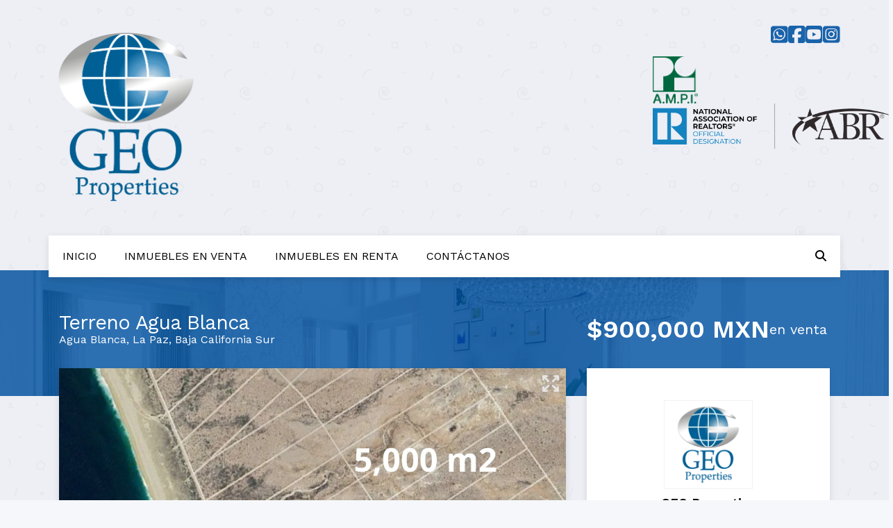

--- FILE ---
content_type: text/html; charset=utf-8
request_url: https://www.geoproperties.com.mx/property/terreno-agua-blanca-agua-blanca
body_size: 8731
content:
<!DOCTYPE html>
<html lang="es">
  <head>
  <meta http-equiv="Content-Type" content="text/html; charset=utf-8" />
  <meta name="description" content="El terreno ubicado en Agua Blanca, La Paz, Baja California Sur, es un lugar para construir una casa de descanso. Esta parcela de tierra se encuentra en una ubicación privilegiada que combina la bel..."/>
  <meta name="keywords" content=""/>
  <meta name="viewport" content="width=device-width, initial-scale=1, maximum-scale=1, user-scalable=no">
  <title>Terreno Agua  Blanca</title>
  <meta name="title" content="Terreno Agua  Blanca"/>
  <meta content="https://www.geoproperties.com.mx/property/terreno-agua-blanca-agua-blanca" property="og:url"></meta><meta content="https://www.geoproperties.com.mx/property/terreno-agua-blanca-agua-blanca" itemprop="url"></meta><meta content="Terreno Agua  Blanca" property="og:title"></meta><meta content="Terreno Agua  Blanca" itemprop="name"></meta><meta content="El terreno ubicado en Agua Blanca, La Paz, Baja California Sur, es un lugar para construir una casa de descanso. Esta parcela de tierra se encuentra en una ubicación privilegiada que combina la bel..." property="og:description"></meta><meta content="El terreno ubicado en Agua Blanca, La Paz, Baja California Sur, es un lugar para construir una casa de descanso. Esta parcela de tierra se encuentra en una ubicación privilegiada que combina la bel..." itemprop="description"></meta><meta content="website" property="og:type"></meta><meta content="summary_large_image" name="twitter:card"></meta><meta content="@easybroker" name="twitter:site"></meta><meta content="@easybroker" name="twitter:creator"></meta><meta content="Terreno Agua  Blanca" name="twitter:title"></meta><meta content="El terreno ubicado en Agua Blanca, La Paz, Baja California Sur, es un lugar para construir una casa de descanso. Esta parcela de tierra se encuentra en una ubicación privilegiada que combina la bel..." name="twitter:description"></meta><meta content="https://assets.easybroker.com/property_images/4037977/71511654/EB-OM7977.png?height=300&amp;version=1707958288&amp;width=450" itemprop="image" property="og:image"></meta><meta content="450" property="og:image:width"></meta><meta content="300" property="og:image:height"></meta><meta content="https://assets.easybroker.com/property_images/4037977/71511654/EB-OM7977.png?height=300&amp;version=1707958288&amp;width=450" name="twitter:image"></meta>
<link rel="stylesheet" href="https://cdn.easybroker.com/assets/agent_websites-281d21d03f3be9dbdb7fba5c365bb4662225be459cd7bffae0d9f5f264e3ca0b.css" />
<script src="https://cdn.easybroker.com/assets/legacy/agent_websites-21395e11eef1e395d21dd9ccf7722d900a9b86e7ec5df3b9acf4a6067a60b635.js"></script>


  <script async src="https://www.googletagmanager.com/gtag/js?id=UA-32840645-1"></script>
  <script>
    window.dataLayer = window.dataLayer || [];
    function gtag(){dataLayer.push(arguments);}
    gtag('js', new Date());
    gtag('config', "UA-32840645-1");
  </script>


  <script>
    (g=>{var h,a,k,p="The Google Maps JavaScript API",c="google",l="importLibrary",q="__ib__",m=document,b=window;b=b[c]||(b[c]={});var d=b.maps||(b.maps={}),r=new Set,e=new URLSearchParams,u=()=>h||(h=new Promise(async(f,n)=>{await (a=m.createElement("script"));e.set("libraries",[...r]+"");for(k in g)e.set(k.replace(/[A-Z]/g,t=>"_"+t[0].toLowerCase()),g[k]);e.set("callback",c+".maps."+q);a.src=`https://maps.${c}apis.com/maps/api/js?`+e;d[q]=f;a.onerror=()=>h=n(Error(p+" could not load."));a.nonce=m.querySelector("script[nonce]")?.nonce||"";m.head.append(a)}));d[l]?console.warn(p+" only loads once. Ignoring:",g):d[l]=(f,...n)=>r.add(f)&&u().then(()=>d[l](f,...n))})
    ({
      key: "",
      v: "weekly",
      language: "es"
    });
  </script>

  <link rel="stylesheet" href="https://cdn.easybroker.com/themes/ensenada/stylesheets/bootstrap.css?version=1763493818" />
  <link rel="stylesheet" href="https://cdn.easybroker.com/themes/shared/css/map.css?version=1763493818" />
  <link rel="stylesheet" href="https://cdn.easybroker.com/themes/shared/css/filters.css?version=1763493818" />
  <link rel="stylesheet" href="https://cdn.easybroker.com/themes/ensenada/stylesheets/style.css?version=1763493818" />
  <link rel="stylesheet" href="https://cdn.easybroker.com/themes/ensenada/stylesheets/styles-palette-7.css?version=1763493818" />
  <link rel="stylesheet" href="https://cdn.easybroker.com/themes/ensenada/stylesheets/responsive.css?version=1763493818" />
  <link rel="stylesheet" href="https://cdn.easybroker.com/themes/ensenada/stylesheets/custom-select.css?version=1763493818" />
  <link rel="stylesheet" href="https://cdn.easybroker.com/themes/shared/fontawesome/css/all.min.css?version=1763493818" />
  <link rel="stylesheet" href="https://cdn.easybroker.com/themes/shared/fontawesome/css/brands.min.css?version=1763493818" />
  





  <link href="https://fonts.googleapis.com/css?family=Work+Sans:300,400,600" rel="stylesheet">
  <script src="https://cdn.easybroker.com/themes/ensenada/javascripts/respond.js?version=1763493818"></script>
  <script src="https://cdn.easybroker.com/themes/ensenada/javascripts/scripts.js?version=1763493818"></script>
  <script src="https://cdn.easybroker.com/themes/ensenada/javascripts/html5shiv.min.js?version=1763493818"></script>
  <script src="https://cdnjs.cloudflare.com/ajax/libs/popper.js/1.14.7/umd/popper.min.js" integrity="sha384-UO2eT0CpHqdSJQ6hJty5KVphtPhzWj9WO1clHTMGa3JDZwrnQq4sF86dIHNDz0W1" crossorigin="anonymous"></script>
  <script src="https://stackpath.bootstrapcdn.com/bootstrap/3.4.1/js/bootstrap.min.js" integrity="sha384-aJ21OjlMXNL5UyIl/XNwTMqvzeRMZH2w8c5cRVpzpU8Y5bApTppSuUkhZXN0VxHd" crossorigin="anonymous"></script>
  <link rel="stylesheet" href="https://cdn.easybroker.com/themes/ensenada/stylesheets/swiper-bundle.min.css?version=1763493818" />
  <script src="https://cdn.easybroker.com/themes/ensenada/javascripts/swiper-bundle.min.js?version=1763493818"></script>
</head>

  <body id="property" class="big-head">
    
    <div id="header">
  <div class="container">
    <div class="top-head row">
      <div class="col-sm-5">
        <div class="logo">
          <div class='user-content'><p><img src="https://assets.easybroker.com/organization_files/3727/LOGO_GEO_SIN_FONDO_LETRAS_AZULES.png" width="221" style="display: inline; float: left; margin: 0px 1em 1em 0px;"></p><p> </p><article></article><p><br></p><p><br></p><p><br></p></div>
        </div>
      </div>
      <div class="col-sm-4">
        <div class="phone">
          <div class='user-content'><h6><br></h6></div>
        </div>
        <div class="mail">
          <div class='user-content'><p><br></p><p><br></p><p> ﻿﻿﻿﻿       ﻿</p></div>
        </div>
      </div>
      <div class="col-sm-3">
        <ul class="social-links list-inline">
  <li class="list-inline-item"><a class="whatsapp" target="_blank" href="https://wa.me/6121401878"></a></li>
  <li class="list-inline-item"><a class="facebook" target="_blank" href="https://www.facebook.com/GeopropertiesMx/"></a></li>
  
  
  <li class="list-inline-item"><a class="youtube" target="_blank" href="https://www.youtube.com/channel/UCBZRSJ3uSENj4-ZiBAFkRJA"></a></li>
  <li class="list-inline-item"><a class="instagram" target="_blank" href="https://www.instagram.com/geo.by.kw/"></a></li>
  
  
</ul>

        <div id="website_translator" data-languages="de,en,es,fr,it,pt,ru,el,zh-CN" data-site-language="es">
  <div id="translation_container" class="hidden d-none"></div>
</div>
        <div class='user-content'><p><img src="https://assets.easybroker.com/organization_files/3727/AMPI-LOGO.gif" style="" width="65">     <img src="https://assets.easybroker.com/organization_files/3727/nar-abr-logo.png" style="" width="346">     </p></div>
      </div>
    </div>
  </div>
  <div class="menu-container">
    <div class="container">
      <nav id="main_menu" class="navbar" role="navigation">
        <div class='user-content'><div class="navbar-header">
            <div class="navbar-header-mobile">
              <button type="button" class="navbar-toggle" data-toggle="collapse" data-target="#bs-example-navbar-collapse-1">
                <span class="sr-only">Toggle navigation</span>
                <span class="icon-bar"></span>
                <span class="icon-bar"></span>
                <span class="icon-bar"></span>
              </button>
              <div class="navbar-brand visible-xs">
                <div class='user-content'><p><img src="https://assets.easybroker.com/organization_files/3727/LOGO_GEO_SIN_FONDO_LETRAS_AZULES.png" width="221" style="display: inline; float: left; margin: 0px 1em 1em 0px;"></p><p> </p><article></article><p><br></p><p><br></p><p><br></p></div>
              </div>
            </div>
            <div class="collapse navbar-collapse navbar-left" id="bs-example-navbar-collapse-1">
              <ul class="nav navbar-nav">
    <li class="">
      <a href="/">
        INICIO
        <span class="caret hidden"></span>
</a>    </li>
    <li class="">
      <a href="/properties">
        INMUEBLES EN VENTA
        <span class="caret hidden"></span>
</a>    </li>
    <li class="">
      <a href="/rentals">
        INMUEBLES EN RENTA
        <span class="caret hidden"></span>
</a>    </li>
    <li class="">
      <a href="/contáctanos">
        CONTÁCTANOS
        <span class="caret hidden"></span>
</a>    </li>
</ul>
<div class="code-search-form visible-xs">
  <form class="form-inline" action="/search_text" accept-charset="UTF-8" method="get">
    <div class="input-group">
      <input size="15" autocomplete="off" placeholder="Buscar propiedades" id="menu_search_code" class="form-control" type="text" name="search[text]" />
      <span class="input-group-btn">
        <input type="submit" name="commit" value="Ir" class="btn btn-primary" />
      </span>
    </div>
  </form>
</div>

            </div></div>
        <ul class="nav navbar-nav navbar-right">
          <li>
            <a href="#" class="search-toggle"><i class="fa fa-search"></i></a>
          </li>
          <div class="search-input"><div id="code_search_form" class="eb">
  <form class="form-inline" action="/search_text" accept-charset="UTF-8" method="get">
    <input size="15" autocomplete="off" placeholder="Buscar propiedades" id="menu_search_code" class="form-control" type="text" name="search[text]" />
    <input type="submit" name="commit" value="Ir" class="input-button" />
  </form>
</div>
</div>
        </ul>
      </nav>
      <div class="phone-mobile visible-xs">
          <div class='user-content'><h6><br></h6></div>
          <ul class="social-links list-inline">
  <li class="list-inline-item"><a class="whatsapp" target="_blank" href="https://wa.me/6121401878"></a></li>
  <li class="list-inline-item"><a class="facebook" target="_blank" href="https://www.facebook.com/GeopropertiesMx/"></a></li>
  
  
  <li class="list-inline-item"><a class="youtube" target="_blank" href="https://www.youtube.com/channel/UCBZRSJ3uSENj4-ZiBAFkRJA"></a></li>
  <li class="list-inline-item"><a class="instagram" target="_blank" href="https://www.instagram.com/geo.by.kw/"></a></li>
  
  
</ul>

      </div>
    </div>
  </div>
</div>

    <div id="hero" class="section">
  <div class="section-head">
    <div class="container">
      <div class="name row">
        <div class="col-sm-8">
          <h1 class="title">
    
    Terreno Agua  Blanca
</h1>

<h2 class="location">
    <a href="/properties/mexico/baja-california-sur/la-paz?ln=87797">Agua Blanca</a>, <a href="/properties/mexico/baja-california-sur/la-paz">La Paz</a>, <a href="/properties/mexico/baja-california-sur">Baja California Sur</a></h2>

        </div>
        <div class="col-sm-4">
          <div id="prices">
  

    <ul>
          <li class="price-type">
              <span class="listing-type-price">
                $900,000 MXN
              </span>
            <small class="listing-type">En Venta</small>
          </li>
    </ul>
</div>

        </div>
      </div>
    </div>
  </div>
  <div class="user-image">
    <div class='user-content'>
      <img src="/themes/ensenada/built_in_images/img-merida.png" id="hero_image" />
    </div>
  </div>
</div>
<div class="content">
  <div class="container">
    <div class="row">
      <div class="col-md-8">
        
  <div id="gallery">
      <div class="royal-image-slideshow royalSlider rsUni">
      <img class="rsImg" alt="1 de 6" data-rsbigimg="https://assets.easybroker.com/property_images/4037977/71511654/EB-OM7977.png?version=1707958288" data-rsTmb="https://assets.easybroker.com/property_images/4037977/71511654/EB-OM7977.png?height=300&amp;version=1707958288&amp;width=450" data-load-rasterized-image="true" src="https://assets.easybroker.com/property_images/4037977/71511654/EB-OM7977.png?version=1707958288" />
      <img class="rsImg" alt="2 de 6" data-rsbigimg="https://assets.easybroker.com/property_images/4037977/71511664/EB-OM7977.png?version=1707958299" data-rsTmb="https://assets.easybroker.com/property_images/4037977/71511664/EB-OM7977.png?height=300&amp;version=1707958299&amp;width=450" data-load-rasterized-image="true" src="https://assets.easybroker.com/property_images/4037977/71511664/EB-OM7977.png?version=1707958299" />
      <img class="rsImg" alt="3 de 6" data-rsbigimg="https://assets.easybroker.com/property_images/4037977/71511665/EB-OM7977.png?version=1707958299" data-rsTmb="https://assets.easybroker.com/property_images/4037977/71511665/EB-OM7977.png?height=300&amp;version=1707958299&amp;width=450" data-load-rasterized-image="true" src="https://assets.easybroker.com/property_images/4037977/71511665/EB-OM7977.png?version=1707958299" />
      <img class="rsImg" alt="4 de 6" data-rsbigimg="https://assets.easybroker.com/property_images/4037977/71511663/EB-OM7977.png?version=1707958298" data-rsTmb="https://assets.easybroker.com/property_images/4037977/71511663/EB-OM7977.png?height=300&amp;version=1707958298&amp;width=450" data-load-rasterized-image="true" src="https://assets.easybroker.com/property_images/4037977/71511663/EB-OM7977.png?version=1707958298" />
      <img class="rsImg" alt="5 de 6" data-rsbigimg="https://assets.easybroker.com/property_images/4037977/71511659/EB-OM7977.png?version=1707958289" data-rsTmb="https://assets.easybroker.com/property_images/4037977/71511659/EB-OM7977.png?height=300&amp;version=1707958289&amp;width=450" data-load-rasterized-image="true" src="https://assets.easybroker.com/property_images/4037977/71511659/EB-OM7977.png?version=1707958289" />
      <img class="rsImg" alt="6 de 6" data-rsbigimg="https://assets.easybroker.com/property_images/4037977/71511658/EB-OM7977.png?version=1707958289" data-rsTmb="https://assets.easybroker.com/property_images/4037977/71511658/EB-OM7977.png?height=300&amp;version=1707958289&amp;width=450" data-load-rasterized-image="true" src="https://assets.easybroker.com/property_images/4037977/71511658/EB-OM7977.png?version=1707958289" />
  </div>

  </div>

        <a href="#" class="hidden btn btn-partners btn-primary btn-default btn-block btn-lg" target="_blank"><img style="margin-right: 10px;" src="/themes/ensenada/images/btn-partner-img.png" />Ver Tour Virtual</a>
          <div id="main_features">
    <ul>
        <li>
          <span>$900,000 MXN</span>
          <small>
            En Venta
          </small>
        </li>
      
      
        <li>
          5,000 m²
          <small>
            de terreno
          </small>
        </li>

    
    </ul>
  </div>

        <div class="block-sm unpadding-top">
          <div class="property-info box">
            <div id="summary" class="summary-section">
  <div class="summary-title">
    <h4>Detalles</h4>
  </div>
  <ul>
    <li><span>Tipo:</span> <strong>Terreno</strong></li><li><span>ID:</span> <strong>EB-OM7977</strong></li><li><span>Fondo del terreno:</span> <strong>25 m</strong></li><li><span>Frente del terreno:</span> <strong>200 m</strong></li>
  </ul>
</div>

            
<div id="description" class="summary-section" data-visibility-scope>
  <div class="summary-title">
    <h4>Descripción</h4>
    
  </div>
  <div class="info">
    El terreno ubicado en Agua Blanca, La Paz, Baja California Sur, es un lugar  para construir una casa de descanso. Esta parcela de tierra se encuentra en una ubicación privilegiada que combina la belleza natural del entorno con la tranquilidad y la serenidad que se busca en un refugio vacacional. Características del terreno:  Ubicación: Agua Blanca es conocida por su belleza escénica y su proximidad al mar.
  </div>
</div>

            

            
            
          </div>
        </div>
        <div id="video" class="summary-section">
</div>

        <div id="virtual_tour">
</div>

        <div class="visible-xs">
            <div class="map-container">
    <div class="container">
      <div class="location">
        <p>Ubicación</p>
        <h4>Agua Blanca, La Paz, Baja California Sur</h4>
      </div>
    </div>
    <div data-lazy-iframe-url="https://www.google.com/maps/embed/v1/place?key=AIzaSyBDhRiVXTnSWRjUhgGZTbj09HpmXUxTeBs&amp;q=23.578462278,-110.3288269043" data-trigger="observer"></div>
  </div>

        </div>
        <button id="contact-button" type="button" class="btn btn-primary btn-lg d-block btn-contact mb-2 d-lg-none" data-toggle="modal" data-target="#contactModal">
          <div class='user-content'>Contáctanos</div>
        </button>
      </div>
      <div class="col-md-4 contact hidden-xs">
        <div class="form-wrapper">
          <div id="contact_form_wrapper">
            <div class="info-box text-center">
              <div class='user-content'><h4>Contáctanos</h4></div>
              <div class="agent text-center">
      <img alt="GEO Properties" title="GEO Properties" src="https://assets.easybroker.com/organization_logos/3727/Dise%C3%B1o_sin_t%C3%ADtulo__2___scaled_.png?version=1766338833" />
  <div class="agent-info">

      <h4 class="agent-name">GEO Properties</h4>
      <ul class="list-unstyled">
        <li class="phone"><a href="tel:6121211060">6121211060</a></li>
      </ul>
  </div>
</div>

            </div>
            <div id="confirmation_container" class="hidden"></div>
<div id="contact_form" class="form">
  <a id="contact_form_anchor" name="contact_form"></a>
  
  <form action="/create_property_request" accept-charset="UTF-8" data-remote="true" method="post"><input type="hidden" name="authenticity_token" value="j6gtQinF9sVOs5iMvQ7bHpry1pqK31Snt_Gmhfw2QfbbRCW4rm6rmhSQeR0Hhgw-PGgBlMQNouuoAwU8AQOigg" autocomplete="off" />
    <input type="hidden" name="lang" id="lang" value="es" autocomplete="off" />
    <input value="" autocomplete="off" type="hidden" name="contact_request[form_code]" id="contact_request_form_code" />
    <input autocomplete="off" type="hidden" value="3727" name="contact_request[organization_id]" id="contact_request_organization_id" />
    <input value="www.geoproperties.com.mx" autocomplete="off" type="hidden" name="contact_request[source]" id="contact_request_source" />
    <input autocomplete="off" type="hidden" value="EB-OM7977" name="contact_request[property_id]" id="contact_request_property_id" />
    <div class="form-group">
      <input class="form-control" placeholder="Tu nombre" type="text" name="contact_request[name]" id="contact_request_name" />
    </div>
    <div class="hide">
      <input type="text" name="contact_request[company_name]" id="contact_request_company_name" class="form_control" placeholder="Company Name" autocomplete="off" tabindex="-1" />
    </div>
    <div class="form-group">
      <input class="form-control" placeholder="Email" type="text" name="contact_request[email]" id="contact_request_email" />
    </div>
    <div class="form-group">
      <input class="form-control" placeholder="Número de teléfono" type="text" name="contact_request[phone]" id="contact_request_phone" />
    </div>
    <div class="form-group">
      <textarea rows="4" class="form-control" name="contact_request[message]" id="contact_request_message">
Me interesa mucho esta propiedad y quiero recibir más información.
¡Gracias!</textarea>    </div>
    <div class="form-group">
      <input type="submit" name="commit" value="Enviar" id="submit_button" data-submit-with-text="Enviando..." class="btn submit btn-primary btn-lg btn-block" autocomplete="off" />
    </div>
</form>
</div>  <img style="display: none;" alt="EB-OM7977" src="https://www.easybroker.com/track/4037977.gif?source=www.geoproperties.com.mx" />

          </div>
        </div>
        <a target="_blank" class="print-property" href="/print-property?slug=terreno-agua-blanca-agua-blanca"><i class="far fa-print mr-1"></i><span class="print-link-text">Imprimir propiedad</span></a>
        <div class='user-content'></div>
      </div>
    </div>
  </div>
</div>
<div class="hidden-xs">
    <div class="map-container">
    <div class="container">
      <div class="location">
        <p>Ubicación</p>
        <h4>Agua Blanca, La Paz, Baja California Sur</h4>
      </div>
    </div>
    <div data-lazy-iframe-url="https://www.google.com/maps/embed/v1/place?key=AIzaSyBDhRiVXTnSWRjUhgGZTbj09HpmXUxTeBs&amp;q=23.578462278,-110.3288269043" data-trigger="observer"></div>
  </div>

</div>
  <h2 class="text-center content-title hidden-xs">Propiedades destacadas</h2>
<div class="featured-properties text-center content hidden-xs">
  <div class="container">
    <div class="title">
      <h3>Propiedades destacadas</h3>
      <span class="darker-bg"></span>
    </div>
    <!-- FEATURED BOOTSTRAP CAROUSEL -->
      <div id="featured_properties" class="carousel slide" data-ride="carousel">
        <ol class="carousel-indicators">
          <li data-target="#featured_properties" data-slide-to="0" class="active"></li>
          <li data-target="#featured_properties" data-slide-to="1"></li>
          <li data-target="#featured_properties" data-slide-to="2"></li>
        </ol>

        <div class="carousel-inner">
              <div class="item active">
                <div class="row">
                    <div class="property-1">
                      <div class="col-sm-4">
  <div class="thumbnail">
    <div class="type darkest-bg">
      <span>En Venta</span>
    </div>
    <div class="title-image"><a href="https://www.geoproperties.com.mx/property/cerritos-nature-reserve-lot-9"><img src="https://assets.easybroker.com/property_images/5022724/85905555/EB-SH2724.jpg?height=300&amp;version=1739281250&amp;width=450" /></a></div>
    <div class="caption">
      <p class="primary-color">Los Cerritos, La Paz</p>
      <p>Terreno</p>
      <h3>$125,000 USD</h3>
      <a class="btn btn-primary btn-block" role="button" href="https://www.geoproperties.com.mx/property/cerritos-nature-reserve-lot-9">Ver detalles</a>
    </div>
  </div>
</div>

                    </div>
                    <div class="property-2">
                      <div class="col-sm-4">
  <div class="thumbnail">
    <div class="type darkest-bg">
      <span>En Venta</span>
    </div>
    <div class="title-image"><a href="https://www.geoproperties.com.mx/property/terreno-centenario-vb-7a"><img src="https://assets.easybroker.com/property_images/5602336/97494617/EB-UN2336.jpeg?height=300&amp;version=1761183603&amp;width=450" /></a></div>
    <div class="caption">
      <p class="primary-color">El Centenario, La Paz</p>
      <p>Terreno</p>
      <h3>$1,122,002 MXN</h3>
      <a class="btn btn-primary btn-block" role="button" href="https://www.geoproperties.com.mx/property/terreno-centenario-vb-7a">Ver detalles</a>
    </div>
  </div>
</div>

                    </div>
                    <div class="property-3">
                      <div class="col-sm-4">
  <div class="thumbnail">
    <div class="type darkest-bg">
      <span>En Venta</span>
    </div>
    <div class="title-image"><a href="https://www.geoproperties.com.mx/property/cerritos-surf-colony-villa-10"><img src="https://assets.easybroker.com/property_images/5298441/91354033/EB-TI8441.jpg?height=300&amp;version=1749480760&amp;width=450" /></a></div>
    <div class="caption">
      <p class="primary-color">Los Cerritos, La Paz</p>
      <p>Casa, 1 recámara, 1 baño</p>
      <h3>$596,000 USD</h3>
      <a class="btn btn-primary btn-block" role="button" href="https://www.geoproperties.com.mx/property/cerritos-surf-colony-villa-10">Ver detalles</a>
    </div>
  </div>
</div>

                    </div>
                </div>
              </div>
              <div class="item ">
                <div class="row">
                    <div class="property-1">
                      <div class="col-sm-4">
  <div class="thumbnail">
    <div class="type darkest-bg">
      <span>En Venta</span>
    </div>
    <div class="title-image"><a href="https://www.geoproperties.com.mx/property/casa-en-venta-en-la-pitahaya"><img src="https://assets.easybroker.com/property_images/5718857/100000678/EB-UY8857.png?height=300&amp;version=1767382756&amp;width=450" /></a></div>
    <div class="caption">
      <p class="primary-color">Santa Fe, La Paz</p>
      <p>Casa, 4 recámaras, 3 baños</p>
      <h3>$3,350,000 MXN</h3>
      <a class="btn btn-primary btn-block" role="button" href="https://www.geoproperties.com.mx/property/casa-en-venta-en-la-pitahaya">Ver detalles</a>
    </div>
  </div>
</div>

                    </div>
                    <div class="property-2">
                      <div class="col-sm-4">
  <div class="thumbnail">
    <div class="type darkest-bg">
      <span>En Venta</span>
    </div>
    <div class="title-image"><a href="https://www.geoproperties.com.mx/property/spa-bodegas"><img src="https://assets.easybroker.com/property_images/4986508/85164555/EB-SD6508.jpg?height=300&amp;version=1737752039&amp;width=450" /></a></div>
    <div class="caption">
      <p class="primary-color">Buena Vista, Los Cabos</p>
      <p>Bodega comercial</p>
      <h3>$345,000 USD</h3>
      <a class="btn btn-primary btn-block" role="button" href="https://www.geoproperties.com.mx/property/spa-bodegas">Ver detalles</a>
    </div>
  </div>
</div>

                    </div>
                    <div class="property-3">
                      <div class="col-sm-4">
  <div class="thumbnail">
    <div class="type darkest-bg">
      <span>En Venta</span>
    </div>
    <div class="title-image"><a href="https://www.geoproperties.com.mx/property/lote-residencial-el-pescadero-con-vista"><img src="https://assets.easybroker.com/property_images/5039507/86232836/EB-SI9507.jpeg?height=300&amp;version=1739843399&amp;width=450" /></a></div>
    <div class="caption">
      <p class="primary-color">El Pescadero, La Paz</p>
      <p>Terreno</p>
      <h3>$55,800 USD</h3>
      <a class="btn btn-primary btn-block" role="button" href="https://www.geoproperties.com.mx/property/lote-residencial-el-pescadero-con-vista">Ver detalles</a>
    </div>
  </div>
</div>

                    </div>
                </div>
              </div>
              <div class="item ">
                <div class="row">
                    <div class="property-1">
                      <div class="col-sm-4">
  <div class="thumbnail">
    <div class="type darkest-bg">
      <span>En Venta</span>
    </div>
    <div class="title-image"><a href="https://www.geoproperties.com.mx/property/casa-renacer"><img src="https://assets.easybroker.com/property_images/5699938/99603126/EB-UW9938.jpg?height=300&amp;version=1765827448&amp;width=450" /></a></div>
    <div class="caption">
      <p class="primary-color">El Centenario, La Paz</p>
      <p>Casa, 2 recámaras, 2 baños</p>
      <h3>$415,000 USD</h3>
      <a class="btn btn-primary btn-block" role="button" href="https://www.geoproperties.com.mx/property/casa-renacer">Ver detalles</a>
    </div>
  </div>
</div>

                    </div>
                    <div class="property-2">
                      <div class="col-sm-4">
  <div class="thumbnail">
    <div class="type darkest-bg">
      <span>En Renta</span>
    </div>
    <div class="title-image"><a href="https://www.geoproperties.com.mx/property/hectarea-frente-de-carretera-la-paz-san-pedro"><img src="https://assets.easybroker.com/property_images/4289938/71398150/EB-PL9938.jpeg?height=300&amp;version=1707771344&amp;width=450" /></a></div>
    <div class="caption">
      <p class="primary-color">San Pedro, La Paz</p>
      <p>Terreno</p>
      <h3>$45,000 MXN</h3>
      <a class="btn btn-primary btn-block" role="button" href="https://www.geoproperties.com.mx/property/hectarea-frente-de-carretera-la-paz-san-pedro">Ver detalles</a>
    </div>
  </div>
</div>

                    </div>
                    <div class="property-3">
                      <div class="col-sm-4">
  <div class="thumbnail">
    <div class="type darkest-bg">
      <span>En Venta</span>
    </div>
    <div class="title-image"><a href="https://www.geoproperties.com.mx/property/terreno-en-el-cardon"><img src="https://assets.easybroker.com/property_images/4508450/75531108/EB-QH8450.jpeg?height=300&amp;version=1716673202&amp;width=450" /></a></div>
    <div class="caption">
      <p class="primary-color">El Cardonal, La Paz</p>
      <p>Terreno</p>
      <h3>$2,200,000 MXN</h3>
      <a class="btn btn-primary btn-block" role="button" href="https://www.geoproperties.com.mx/property/terreno-en-el-cardon">Ver detalles</a>
    </div>
  </div>
</div>

                    </div>
                </div>
              </div>
              <div class="item ">
                <div class="row">
                    <div class="property-1">
                      <div class="col-sm-4">
  <div class="thumbnail">
    <div class="type darkest-bg">
      <span>En Venta</span>
    </div>
    <div class="title-image"><a href="https://www.geoproperties.com.mx/property/rodas-residencial-b5"><img src="https://assets.easybroker.com/property_images/5647087/98482477/EB-UR7087.jpg?height=300&amp;version=1763147629&amp;width=450" /></a></div>
    <div class="caption">
      <p class="primary-color">Mauricio Castro, Los Cabos</p>
      <p>Casa en condominio, 2 recámaras, 1 baño</p>
      <h3>$260,000 USD</h3>
      <a class="btn btn-primary btn-block" role="button" href="https://www.geoproperties.com.mx/property/rodas-residencial-b5">Ver detalles</a>
    </div>
  </div>
</div>

                    </div>
                    <div class="property-2">
                      <div class="col-sm-4">
  <div class="thumbnail">
    <div class="type darkest-bg">
      <span>En Venta</span>
    </div>
    <div class="title-image"><a href="https://www.geoproperties.com.mx/property/terreno-residencial-en-venta-en-todos-santos-las-tunas"><img src="https://assets.easybroker.com/property_images/2994365/47691128/EB-KM4365.jpg?height=300&amp;version=1653506775&amp;width=450" /></a></div>
    <div class="caption">
      <p class="primary-color">Todos Santos, La Paz</p>
      <p>Terreno</p>
      <h3>$1,500,000 MXN</h3>
      <a class="btn btn-primary btn-block" role="button" href="https://www.geoproperties.com.mx/property/terreno-residencial-en-venta-en-todos-santos-las-tunas">Ver detalles</a>
    </div>
  </div>
</div>

                    </div>
                    <div class="property-3">
                      <div class="col-sm-4">
  <div class="thumbnail">
    <div class="type darkest-bg">
      <span>En Renta</span>
    </div>
    <div class="title-image"><a href="https://www.geoproperties.com.mx/property/casa-en-renta-primer-cuadro-de-ciudad"><img src="https://assets.easybroker.com/property_images/3130296/100454774/EB-LA0296.jpeg?height=300&amp;version=1768452008&amp;width=450" /></a></div>
    <div class="caption">
      <p class="primary-color">Los Olivos, La Paz</p>
      <p>Casa, 3 recámaras, 2 baños</p>
      <h3>$32,000 MXN</h3>
      <a class="btn btn-primary btn-block" role="button" href="https://www.geoproperties.com.mx/property/casa-en-renta-primer-cuadro-de-ciudad">Ver detalles</a>
    </div>
  </div>
</div>

                    </div>
                </div>
              </div>

        </div>

        <a class="left carousel-control" href="#featured_properties" role="button" data-slide="prev">
          <span class="arrow arrow-left"></span>
        </a>
        <a class="right carousel-control" href="#featured_properties" role="button" data-slide="next">
          <span class="arrow arrow-right"></span>
        </a>
      </div>
    <!-- END -->
  </div>
</div>


<div class="modal" id="contactModal" tabindex="-1" role="dialog" aria-labelledby="myModalLabel">
  <div class="modal-dialog" role="document">
    <div class="modal-content">
      <div class="modal-header">
        <button type="button" class="close" data-dismiss="modal" aria-label="Close"><span aria-hidden="true">&times;</span></button>
        <div class='user-content'><h4 class="modal-title">Contáctanos</h4></div>
      </div>
      <div class="modal-body">
      </div>
    </div>
  </div>
</div>

    <div class="footer">
      <div class="pre-footer block">
  <div class="container">
    <div class="row">
      <div class="col-sm-5">
        <div class='user-content'><h4>Asesores Inmobiliarios De La Paz, S.A.P.I. De C.V.</h4><p>          </p><p>Encuentra tu nueva casa aquí. Ofrecemos un servicio personalizado y de calidad para atenderte en todas tus necesidades sobre el mundo inmobiliario. Si necesitas asistencia o tienes preguntas, siéntete libre de contactarnos. Estaremos dispuestos a ayudarte.</p></div>
      </div>
      <div class="col-sm-3">
          <h4>Menú</h4>
<ul id="nav">
    <li class="">
      <a class="button-link" href="/"><span class="l"></span><span>INICIO</span><span class="r"></span></a>
    </li>
    <li class="">
      <a class="button-link" href="/properties"><span class="l"></span><span>INMUEBLES EN VENTA</span><span class="r"></span></a>
    </li>
    <li class="">
      <a class="button-link" href="/rentals"><span class="l"></span><span>INMUEBLES EN RENTA</span><span class="r"></span></a>
    </li>
    <li class="">
      <a class="button-link" href="/contáctanos"><span class="l"></span><span>CONTÁCTANOS</span><span class="r"></span></a>
    </li>
</ul>

      </div>
      <div class="col-sm-4">
        <div class='user-content'><h4>Contáctanos</h4><p><br></p><p>Av. Alvaro Obregon 2140, (planta alta) e/ Juárez y Allende. Colonia Centro, La Paz, B.C.S.</p><p>Telefono (612) 121 1060</p><p>Contacto, quejas o sugerencias al correo: jorgebcs@gmail.com</p></div>
      </div>
    </div>
  </div>
</div>

      <div class="body-footer block-xs">
  <div class="container">
    <div class="row">
      <div class="col-sm-6">
        <div class='user-content'><p>© 2021 GEO Properties by Keller Williams Baja</p></div>
      </div>
      <div class="col-sm-6 text-right">
        <div class="mg-attribution">
  Powered by
  <a title="Crea tu propio sitio web inmobiliario y publica tus propiedades en la Bolsa Inmobiliaria." href="https://www.easybroker.com/mx?source=agent-site-pb">EasyBroker</a>
</div>

      </div>
    </div>
  </div>
</div>

    </div>
  </body>
</html>
